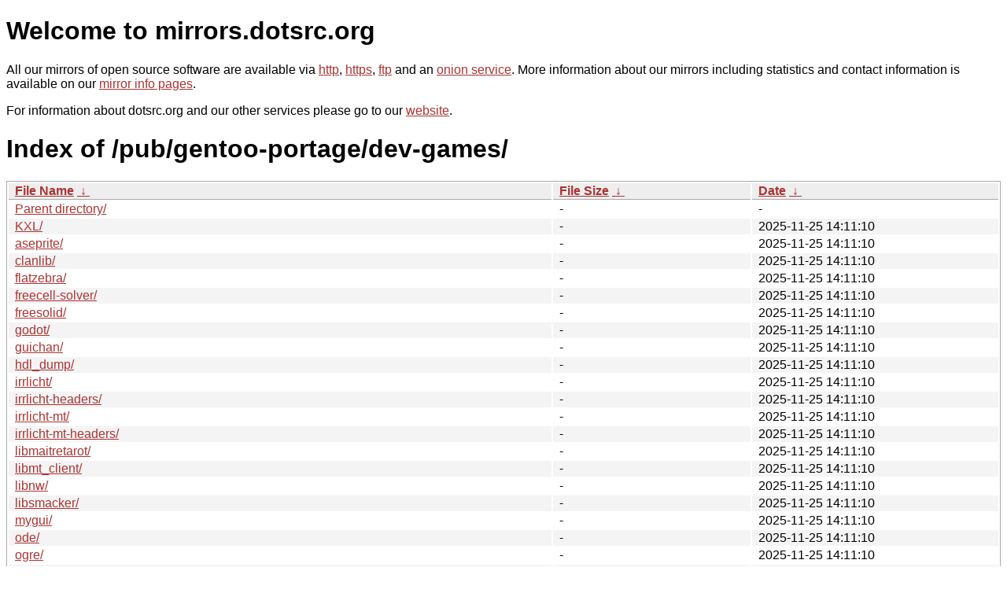

--- FILE ---
content_type: text/html
request_url: https://mirrors.dotsrc.org/pub/gentoo-portage/dev-games/
body_size: 6855
content:
<!DOCTYPE html PUBLIC "-//W3C//DTD XHTML 1.0 Strict//EN" "http://www.w3.org/TR/xhtml1/DTD/xhtml1-strict.dtd">
<html xmlns="http://www.w3.org/1999/xhtml">
<head><meta name="viewport" content="width=device-width"/><meta http-equiv="content-type" content="text/html; charset=utf-8"/><style type="text/css">body,html {background:#fff;font-family:"Bitstream Vera Sans","Lucida Grande","Lucida Sans Unicode",Lucidux,Verdana,Lucida,sans-serif;}tr:nth-child(even) {background:#f4f4f4;}th,td {padding:0.1em 0.5em;}th {text-align:left;font-weight:bold;background:#eee;border-bottom:1px solid #aaa;}#list {border:1px solid #aaa;width:100%;}a {color:#a33;}a:hover {color:#e33;}</style>

<title>mirrors.dotsrc.org</title>
</head><body>
<h1>Welcome to mirrors.dotsrc.org</h1>
<p>
All our mirrors of open source software are available via <a href="http://mirrors.dotsrc.org">http</a>, <a href="https://mirrors.dotsrc.org">https</a>, <a href="ftp://mirrors.dotsrc.org">ftp</a> and an <a href="http://dotsrccccbidkzg7oc7oj4ugxrlfbt64qebyunxbrgqhxiwj3nl6vcad.onion/">onion service</a>.
More information about our mirrors including statistics and contact
information is available on our <a
href="//dotsrc.org/mirrors/">mirror info pages</a>.
</p>

<p>
For information about dotsrc.org and our other services please go to our
<a href="//dotsrc.org">website</a>.
</p>
<h1>Index of
/pub/gentoo-portage/dev-games/</h1>
<table id="list"><thead><tr><th style="width:55%"><a href="?C=N&amp;O=A">File Name</a>&nbsp;<a href="?C=N&amp;O=D">&nbsp;&darr;&nbsp;</a></th><th style="width:20%"><a href="?C=S&amp;O=A">File Size</a>&nbsp;<a href="?C=S&amp;O=D">&nbsp;&darr;&nbsp;</a></th><th style="width:25%"><a href="?C=M&amp;O=A">Date</a>&nbsp;<a href="?C=M&amp;O=D">&nbsp;&darr;&nbsp;</a></th></tr></thead>
<tbody><tr><td class="link"><a href="../">Parent directory/</a></td><td class="size">-</td><td class="date">-</td></tr>
<tr><td class="link"><a href="KXL/" title="KXL">KXL/</a></td><td class="size">-</td><td class="date">2025-11-25 14:11:10</td></tr>
<tr><td class="link"><a href="aseprite/" title="aseprite">aseprite/</a></td><td class="size">-</td><td class="date">2025-11-25 14:11:10</td></tr>
<tr><td class="link"><a href="clanlib/" title="clanlib">clanlib/</a></td><td class="size">-</td><td class="date">2025-11-25 14:11:10</td></tr>
<tr><td class="link"><a href="flatzebra/" title="flatzebra">flatzebra/</a></td><td class="size">-</td><td class="date">2025-11-25 14:11:10</td></tr>
<tr><td class="link"><a href="freecell-solver/" title="freecell-solver">freecell-solver/</a></td><td class="size">-</td><td class="date">2025-11-25 14:11:10</td></tr>
<tr><td class="link"><a href="freesolid/" title="freesolid">freesolid/</a></td><td class="size">-</td><td class="date">2025-11-25 14:11:10</td></tr>
<tr><td class="link"><a href="godot/" title="godot">godot/</a></td><td class="size">-</td><td class="date">2025-11-25 14:11:10</td></tr>
<tr><td class="link"><a href="guichan/" title="guichan">guichan/</a></td><td class="size">-</td><td class="date">2025-11-25 14:11:10</td></tr>
<tr><td class="link"><a href="hdl_dump/" title="hdl_dump">hdl_dump/</a></td><td class="size">-</td><td class="date">2025-11-25 14:11:10</td></tr>
<tr><td class="link"><a href="irrlicht/" title="irrlicht">irrlicht/</a></td><td class="size">-</td><td class="date">2025-11-25 14:11:10</td></tr>
<tr><td class="link"><a href="irrlicht-headers/" title="irrlicht-headers">irrlicht-headers/</a></td><td class="size">-</td><td class="date">2025-11-25 14:11:10</td></tr>
<tr><td class="link"><a href="irrlicht-mt/" title="irrlicht-mt">irrlicht-mt/</a></td><td class="size">-</td><td class="date">2025-11-25 14:11:10</td></tr>
<tr><td class="link"><a href="irrlicht-mt-headers/" title="irrlicht-mt-headers">irrlicht-mt-headers/</a></td><td class="size">-</td><td class="date">2025-11-25 14:11:10</td></tr>
<tr><td class="link"><a href="libmaitretarot/" title="libmaitretarot">libmaitretarot/</a></td><td class="size">-</td><td class="date">2025-11-25 14:11:10</td></tr>
<tr><td class="link"><a href="libmt_client/" title="libmt_client">libmt_client/</a></td><td class="size">-</td><td class="date">2025-11-25 14:11:10</td></tr>
<tr><td class="link"><a href="libnw/" title="libnw">libnw/</a></td><td class="size">-</td><td class="date">2025-11-25 14:11:10</td></tr>
<tr><td class="link"><a href="libsmacker/" title="libsmacker">libsmacker/</a></td><td class="size">-</td><td class="date">2025-11-25 14:11:10</td></tr>
<tr><td class="link"><a href="mygui/" title="mygui">mygui/</a></td><td class="size">-</td><td class="date">2025-11-25 14:11:10</td></tr>
<tr><td class="link"><a href="ode/" title="ode">ode/</a></td><td class="size">-</td><td class="date">2025-11-25 14:11:10</td></tr>
<tr><td class="link"><a href="ogre/" title="ogre">ogre/</a></td><td class="size">-</td><td class="date">2025-11-25 14:11:10</td></tr>
<tr><td class="link"><a href="ois/" title="ois">ois/</a></td><td class="size">-</td><td class="date">2025-11-25 14:11:10</td></tr>
<tr><td class="link"><a href="openscenegraph/" title="openscenegraph">openscenegraph/</a></td><td class="size">-</td><td class="date">2025-11-25 14:11:10</td></tr>
<tr><td class="link"><a href="openscenegraph-openmw/" title="openscenegraph-openmw">openscenegraph-openmw/</a></td><td class="size">-</td><td class="date">2025-11-25 14:11:10</td></tr>
<tr><td class="link"><a href="paklib/" title="paklib">paklib/</a></td><td class="size">-</td><td class="date">2025-11-25 14:11:10</td></tr>
<tr><td class="link"><a href="physfs/" title="physfs">physfs/</a></td><td class="size">-</td><td class="date">2025-11-25 14:11:10</td></tr>
<tr><td class="link"><a href="ps2-packer/" title="ps2-packer">ps2-packer/</a></td><td class="size">-</td><td class="date">2025-11-25 14:11:10</td></tr>
<tr><td class="link"><a href="quake4-sdk/" title="quake4-sdk">quake4-sdk/</a></td><td class="size">-</td><td class="date">2025-11-25 14:11:10</td></tr>
<tr><td class="link"><a href="recastnavigation/" title="recastnavigation">recastnavigation/</a></td><td class="size">-</td><td class="date">2025-11-25 14:11:10</td></tr>
<tr><td class="link"><a href="simgear/" title="simgear">simgear/</a></td><td class="size">-</td><td class="date">2025-11-25 14:11:10</td></tr>
<tr><td class="link"><a href="t4k-common/" title="t4k-common">t4k-common/</a></td><td class="size">-</td><td class="date">2025-11-25 14:11:10</td></tr>
<tr><td class="link"><a href="tiled/" title="tiled">tiled/</a></td><td class="size">-</td><td class="date">2025-11-25 14:11:10</td></tr>
<tr><td class="link"><a href="Manifest.gz" title="Manifest.gz">Manifest.gz</a></td><td class="size">5.3 KiB</td><td class="date">2025-11-22 13:03:13</td></tr>
<tr><td class="link"><a href="metadata.xml" title="metadata.xml">metadata.xml</a></td><td class="size">1.6 KiB</td><td class="date">2025-03-20 12:38:29</td></tr>
</tbody></table></body></html>